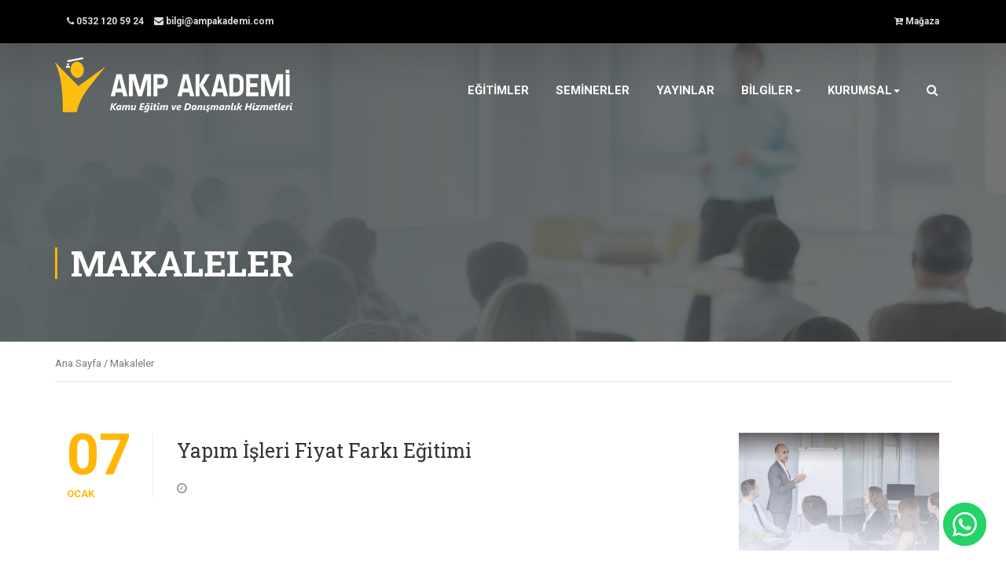

--- FILE ---
content_type: text/html; Charset=UTF-8;charset=UTF-8
request_url: https://www.ampakademi.com/makaleler
body_size: 10283
content:
<!DOCTYPE html>
<html lang="tr">
    <head>
        
        <meta charset="utf-8">
        <meta name="viewport" content="width=device-width, initial-scale=1, minimum-scale=1, maximum-scale=1" />
        <meta name="robots" content="index, follow"/>
        <meta name="description" content="Hakediş, Yaklaşık Maliyet ve İhaleler konusundaki eğitim, yazılım ve kitaplar hakkında makaleler"/>
        <meta name="keywords" content="makaleler"/>
        <meta name="publisher" content="AMP Yazılım"/>
        <meta name="author" content="AMP Yazılım | www.amp.com.tr | akademi@amp.com.tr"/>
        <meta property="og:title" content="AMP Akademi Blog" />
        <meta property="og:description" content="Hakediş, Yaklaşık Maliyet ve İhaleler konusundaki eğitim, yazılım ve kitaplar hakkında makaleler" />
        <meta property="og:image" content="images/ampakademi.png" />
        <meta itemprop="name" content="AMP Akademi Blog" />
        <meta itemprop="description" content="Hakediş, Yaklaşık Maliyet ve İhaleler konusundaki eğitim, yazılım ve kitaplar hakkında makaleler" />
        <meta itemprop="image" content="images/ampakademi.png" />

    <title>AMP Akademi Blog</title>
    <base href="https://www.ampakademi.com/" />

    <link href="css/bootstrap.min.css" rel="stylesheet" type="text/css"/>
    <link href="css/font-awesome.min.css" rel="stylesheet" type="text/css"/>

         <link rel="shortcut icon" href="images/favicon_ampakademi.ico" />
    <link rel="apple-touch-icon" href="images/favicon_ampakademi.ico"/>
    <link href="https://fonts.googleapis.com/css?family=Roboto+Mono:400,700|Roboto+Slab:100,400,700|Roboto:100,100i,300,400,700" rel="stylesheet"/>
    <link href='css/fullcalendar.min.css' rel='stylesheet' />
    <link href="css/owl.carousel.css" rel="stylesheet" type="text/css"/>
    <link href="css/owl.theme.default.css" rel="stylesheet" type="text/css"/>
    <link href="css/mystyle.css" rel="stylesheet" type="text/css"/>
            <link href="css/mystyle-ic.css" rel="stylesheet" type="text/css"/>
        



<!-- Google tag (gtag.js) -->
<script async src="https://www.googletagmanager.com/gtag/js?id=G-1R91EWS3Q9"></script>
<script>
  window.dataLayer = window.dataLayer || [];
  function gtag(){dataLayer.push(arguments);}
  gtag('js', new Date());

  gtag('config', 'G-1R91EWS3Q9');
</script>

<script>
 var textboxKontrol=0;
</script>



</head>
<body>
<section class="menu-alti-section">
    <nav class="navbar navbar-default navbar-static-top navbar-fixed-top menu-arkapalan">
        <div class="ust-menu" >
            <div class="container">
                <div class="col-sm-6 hidden-xs">
                    <ul class="list-inline list-unstyled padding-bottom-0 margin-bottom-0 " >
                        <li>
                            <a href="tel:05321205924"><i class="fa fa-phone" aria-hidden="true"> </i> 0532 120 59 24</a>
                        </li>
                        <li>
                            <a href="mailto:bilgi@ampakademi.com"><i class="fa fa-envelope" aria-hidden="true"> </i> bilgi@ampakademi.com</a>
                        </li>
                    </ul>
                </div>
                <div class="col-sm-6 col-xs-12 text-right"><a href="https://www.amp.com.tr/urunler/egitimler" target="_blank"><i class="fa fa-cart-plus" aria-hidden="true"></i> Mağaza</a></div>
            </div>
        </div>
        <div class="container">
            <div class="navbar-header">
                <button aria-controls="navbar" aria-expanded="false" data-target="#navbar" data-toggle="collapse" class="navbar-toggle collapsed" type="button">
                    <span class="sr-only">Toggle navigation</span>
                    <span class="icon-bar"></span>
                    <span class="icon-bar"></span>
                    <span class="icon-bar"></span>
                </button>
                <a href="/" class="navbar-brand"><img src="images/logo_ampakademi.png" width="302" alt="ampakademi" id="analogo" class="img-responsive logo hidden-xs" /><img src="images/logo_ampakademi_siyah.png" width="302" alt="ampakademi" id="analogo" class="img-responsive logo  visible-xs" /></a>
            </div>
            <div class="navbar-collapse collapse" id="navbar">
                <ul class="nav navbar-nav pull-right">
                    <!--li class="active"><a href="#" class=" hvr-underline-from-left">ANA SAYFA</a></li -->
                    <li><a href="egitimler" class="hvr-underline-from-left">EĞİTİMLER</a></li>
                    <li><a href="seminerler" class="hvr-underline-from-left">SEMİNERLER</a></li>
                    <li><a href="yayinlar" class="hvr-underline-from-left">YAYINLAR</a></li>
                    <li class="dropdown">
                        <a aria-expanded="false" aria-haspopup="true" role="button" data-toggle="dropdown" class="dropdown-toggle hvr-underline-from-left" href="#">BİLGİLER<span class="caret"></span></a>
                        <ul class="dropdown-menu">
                            <li><a href="akademik-takvim" class="hvr-underline-from-left">Takvim</a></li>
                            <li><a href="haberler" class="hvr-underline-from-left">Haberler</a></li>
                            <li><a href="makaleler" class="hvr-underline-from-left">Makaleler</a></li>
                            <li><a href="sss" class="hvr-underline-from-left">Sık Sorulan Sorular</a></li>
                            <li><a href="sertifika" class="hvr-underline-from-left">Sertifika Sorgula</a></li>
                        </ul>
                    </li>
                    <li class="dropdown">
                        <a aria-expanded="false" aria-haspopup="true" role="button" data-toggle="dropdown" class="dropdown-toggle hvr-underline-from-left" href="#">KURUMSAL<span class="caret"></span></a>
                        <ul class="dropdown-menu">
                            <li><a href="hakkimizda" class="hvr-underline-from-left">Hakkımızda</a></li>
                            <li><a href="egitmen-kadromuz" class="hvr-underline-from-left">Eğitmen Kadromuz</a></li>
                            <li><a href="egitmen-ol" class="hvr-underline-from-left">Eğitmenimiz Olun</a></li>
                            <li><a href="iletisim" class="hvr-underline-from-left">İletişim</a></li>
                                                    </ul>
                    </li>
                    <li class="dropdown">
                        <a aria-expanded="false" id="arakanumlan" aria-haspopup="true" role="button" data-toggle="dropdown" class="dropdown-toggle" href="#"><i class="fa fa-search" aria-hidden="true"></i></a>
                        <ul class="dropdown-menu">
                            <li id="navbar-arama-formu">
                                <form class="search-form" action="arama" method="get">
                                    <label>
                                        <input class="search-field" id="arakonum" placeholder="Ara …" value="" name="s" type="search"/>
                                    </label>
                                    <input class="search-submit" value="Ara" type="submit"/>
                                </form>
                            </li>
                        </ul>
                    </li>

                </ul>
            </div><!--/.nav-collapse -->
        </div>
    </nav>
</section>




<section >
        <div class="ic-ust">
            <div class="container">
                <div class="row">
                    <div class="col-md-12 padding-65">
                        <div class="basliklar-ic ">
                            <h1 class="beyaz-renk ic-baslik baslik-yan-cizgi ">Makaleler</h1>
                        </div>
                    </div>
                </div>
            </div>
        </div>
    </section>
    <section class="">
        <div class="container">
            <div class="row">
                <div class="col-sm-12">
                    <div class="takip">
                        <div class="link-takibi">
                            <a href="/">Ana Sayfa</a> / Makaleler
                        </div>
                    </div>
                </div>
            </div>
        </div>
    </section>
<section class="section">
        <div class="container">
            <div class="row">
                <div class="col-sm-12">
                                     <article class="etkinlik">
                        <div class="icerik-ici">
                            <div class="etkinlik-yazilari">
                                <div class="etkinlik-gorsel col-sm-4 col-sm-push-8 ">
                                        <a href="yapim-isleri-fiyat-farki-egitimi">
                                            <img src="/dosyalar/ampakademi.com-850x500-banner-bos.jpg" alt="" class="img-responsive img-makale-haber"/>
                                        </a>
                                </div>
                                <div class="entry-header col-sm-8 col-sm-pull-4">
                                    <div class="date-meta">07<i> Ocak</i></div>
                                    <div class="entry-contain">
                                        <div class="etkinlik-baslik etkinlik-baslik-ortafont">
                                            <a href="yapim-isleri-fiyat-farki-egitimi" rel="bookmark">Yapım İşleri Fiyat Farkı Eğitimi</a>
                                        </div>
                                        <ul class="entry-meta">
                                            <li class="saat">
                                                <i class="fa fa-clock-o"></i> <span></span>
                                            </li>
                                                                                    </ul>
                                        <div class="etkinlik-ic">
                                                                                    </div>
                                    </div>
                                </div>
                            </div>
                        </div>
                    </article>
                                              <article class="etkinlik">
                        <div class="icerik-ici">
                            <div class="etkinlik-yazilari">
                                <div class="etkinlik-gorsel col-sm-4 col-sm-push-8 ">
                                        <a href="elektronik-ihale-egitimi">
                                            <img src="/dosyalar/elektronik-ihale-amp-akademi-850x425.jpg" alt="" class="img-responsive img-makale-haber"/>
                                        </a>
                                </div>
                                <div class="entry-header col-sm-8 col-sm-pull-4">
                                    <div class="date-meta">01<i> Şubat</i></div>
                                    <div class="entry-contain">
                                        <div class="etkinlik-baslik etkinlik-baslik-ortafont">
                                            <a href="elektronik-ihale-egitimi" rel="bookmark">Elektronik İhale Eğitimi</a>
                                        </div>
                                        <ul class="entry-meta">
                                            <li class="saat">
                                                <i class="fa fa-clock-o"></i> <span> 09:00</span>
                                            </li>
                                                                                    </ul>
                                        <div class="etkinlik-ic">
                                            13.09.2019 Tarihinde yapılan mevzuat düzenlemesi ile tüm ihale usullerinde uygulanabilecek olan elektronik ihale sistemi gerek idarelere gerekse firmalara zaman ve kaynak kullanımı açısından avantaj sağllamaktadır.                                        </div>
                                    </div>
                                </div>
                            </div>
                        </div>
                    </article>
                                              <article class="etkinlik">
                        <div class="icerik-ici">
                            <div class="etkinlik-yazilari">
                                <div class="etkinlik-gorsel col-sm-4 col-sm-push-8 ">
                                        <a href="elektrik-alimi-hakedisi-duzenleme-egitimi-nedir-bu-egitimi-neden-almaliyiz">
                                            <img src="dosyalar/elektrik-hakedisi-850-425_1512897458.jpg" alt="" class="img-responsive img-makale-haber"/>
                                        </a>
                                </div>
                                <div class="entry-header col-sm-8 col-sm-pull-4">
                                    <div class="date-meta">08<i> Ocak</i></div>
                                    <div class="entry-contain">
                                        <div class="etkinlik-baslik etkinlik-baslik-ortafont">
                                            <a href="elektrik-alimi-hakedisi-duzenleme-egitimi-nedir-bu-egitimi-neden-almaliyiz" rel="bookmark">Elektrik Alımı Hakedişi Düzenleme Eğitimi Nedir? Bu Eğitimi Neden Almalıyız?</a>
                                        </div>
                                        <ul class="entry-meta">
                                            <li class="saat">
                                                <i class="fa fa-clock-o"></i> <span> 11:36</span>
                                            </li>
                                                                                    </ul>
                                        <div class="etkinlik-ic">
                                            Elektrik alımı hakedişi düzenleme eğitimi, uygulama sürecinde karşılaşılabilecek sorunlara ilişkin ayrıntıları ve çözümleri sunmaktadır.                                        </div>
                                    </div>
                                </div>
                            </div>
                        </div>
                    </article>
                                              <article class="etkinlik">
                        <div class="icerik-ici">
                            <div class="etkinlik-yazilari">
                                <div class="etkinlik-gorsel col-sm-4 col-sm-push-8 ">
                                        <a href="dogalgaz-alimi-hakedisi-duzenleme-egitimi-neden-gereklidir-hangi-konulari-kapsamaktadir">
                                            <img src="dosyalar/dogalgaz-alimlari_1512999846.png" alt="" class="img-responsive img-makale-haber"/>
                                        </a>
                                </div>
                                <div class="entry-header col-sm-8 col-sm-pull-4">
                                    <div class="date-meta">08<i> Ocak</i></div>
                                    <div class="entry-contain">
                                        <div class="etkinlik-baslik etkinlik-baslik-ortafont">
                                            <a href="dogalgaz-alimi-hakedisi-duzenleme-egitimi-neden-gereklidir-hangi-konulari-kapsamaktadir" rel="bookmark">Doğalgaz Alımı Hakedişi Düzenleme Eğitimi Neden Gereklidir? Bu Eğitimde Hangi Konular Anlatılıyor?</a>
                                        </div>
                                        <ul class="entry-meta">
                                            <li class="saat">
                                                <i class="fa fa-clock-o"></i> <span> 11:35</span>
                                            </li>
                                                                                    </ul>
                                        <div class="etkinlik-ic">
                                            AMP Akademi, 4734 ve 4735 sayılı kanunlara göre iş yapan kamu kurumları ve bunların yüklenicileri ile özel sektörde iş yapan firmaların ilgili departman çalışanlarına yönelik Doğalgaz Alımı Hakedişi Düzenleme Eğitimi sunuyor.                                         </div>
                                    </div>
                                </div>
                            </div>
                        </div>
                    </article>
                                              <article class="etkinlik">
                        <div class="icerik-ici">
                            <div class="etkinlik-yazilari">
                                <div class="etkinlik-gorsel col-sm-4 col-sm-push-8 ">
                                        <a href="hakedis-ve-yaklasik-maliyet-egitimi-nedir-neden-gereklidir">
                                            <img src="dosyalar/sinif-1600-800.jpg" alt="" class="img-responsive img-makale-haber"/>
                                        </a>
                                </div>
                                <div class="entry-header col-sm-8 col-sm-pull-4">
                                    <div class="date-meta">07<i> Ocak</i></div>
                                    <div class="entry-contain">
                                        <div class="etkinlik-baslik etkinlik-baslik-ortafont">
                                            <a href="hakedis-ve-yaklasik-maliyet-egitimi-nedir-neden-gereklidir" rel="bookmark">Hakediş ve Yaklaşık Maliyet Eğitimi Nedir? Neden Gereklidir?</a>
                                        </div>
                                        <ul class="entry-meta">
                                            <li class="saat">
                                                <i class="fa fa-clock-o"></i> <span> 19:50</span>
                                            </li>
                                                                                    </ul>
                                        <div class="etkinlik-ic">
                                            Kamu ve özel sektörde yapılacak olan yapım işlerinin ne kadara mal olacağını hesaplamaya yarayan yaklaşık maliyet hesabı neden önemlidir? Hakediş ve Yaklaşık Maliyet eğitimi, katılımcılarına neler vadediyor?                                        </div>
                                    </div>
                                </div>
                            </div>
                        </div>
                    </article>
                                              <article class="etkinlik">
                        <div class="icerik-ici">
                            <div class="etkinlik-yazilari">
                                <div class="etkinlik-gorsel col-sm-4 col-sm-push-8 ">
                                        <a href="elektronik-haberlesme-hakedisi-duzenleme-egitiminde-mutlaka-olmasi-gereken-konular-nelerdir">
                                            <img src="dosyalar/hakkinda-amp-akademi-2_1512570312.jpg" alt="" class="img-responsive img-makale-haber"/>
                                        </a>
                                </div>
                                <div class="entry-header col-sm-8 col-sm-pull-4">
                                    <div class="date-meta">06<i> Ocak</i></div>
                                    <div class="entry-contain">
                                        <div class="etkinlik-baslik etkinlik-baslik-ortafont">
                                            <a href="elektronik-haberlesme-hakedisi-duzenleme-egitiminde-mutlaka-olmasi-gereken-konular-nelerdir" rel="bookmark">Elektronik Haberleşme Alım Hakedişi Düzenleme Eğitimi Nedir? Bu Eğitim Neden Gereklidir?</a>
                                        </div>
                                        <ul class="entry-meta">
                                            <li class="saat">
                                                <i class="fa fa-clock-o"></i> <span> 11:36</span>
                                            </li>
                                                                                    </ul>
                                        <div class="etkinlik-ic">
                                            Elektronik haberleşme alımı hakedişi hesaplama işi de önemli bir konu haline gelmiştir. Peki, bu hesaplama nasıl yapılır ve elektronik haberleşme alımı hakedişi düzenleme eğitimi nereden ve nasıl alınabilir?                                        </div>
                                    </div>
                                </div>
                            </div>
                        </div>
                    </article>
                                              <article class="etkinlik">
                        <div class="icerik-ici">
                            <div class="etkinlik-yazilari">
                                <div class="etkinlik-gorsel col-sm-4 col-sm-push-8 ">
                                        <a href="kolay-metraj-program-egitimi-nedir-hangi-metraj-teknikleri-anlatilmaktadir">
                                            <img src="dosyalar/metraj-850-425_1512898768.jpg" alt="" class="img-responsive img-makale-haber"/>
                                        </a>
                                </div>
                                <div class="entry-header col-sm-8 col-sm-pull-4">
                                    <div class="date-meta">05<i> Ocak</i></div>
                                    <div class="entry-contain">
                                        <div class="etkinlik-baslik etkinlik-baslik-ortafont">
                                            <a href="kolay-metraj-program-egitimi-nedir-hangi-metraj-teknikleri-anlatilmaktadir" rel="bookmark">Kolay Metraj Program Eğitimi Nedir? Bu Eğitimde Hangi Metraj Teknikleri Anlatılmaktadır?</a>
                                        </div>
                                        <ul class="entry-meta">
                                            <li class="saat">
                                                <i class="fa fa-clock-o"></i> <span> 11:36</span>
                                            </li>
                                                                                    </ul>
                                        <div class="etkinlik-ic">
                                            Kolay Metraj ile Metraj Eğitimi, kursiyerlerin, AutoCAD, resim ya da PDF dosyası üzerinden AMP Kolay Metraj Modülü'nü kullanarak yaklaşık maliyet hesaplarını hızlı ve doğru olarak hesaplamasını sağlamaktadır.                                        </div>
                                    </div>
                                </div>
                            </div>
                        </div>
                    </article>
                                              <article class="etkinlik">
                        <div class="icerik-ici">
                            <div class="etkinlik-yazilari">
                                <div class="etkinlik-gorsel col-sm-4 col-sm-push-8 ">
                                        <a href="metraj-yaklasik-maliyet-ve-teklif-egitiminin-kapsami-ve-konu-basliklari-nelerdir">
                                            <img src="dosyalar/kolay-metraj-850-425_1512898761.png" alt="" class="img-responsive img-makale-haber"/>
                                        </a>
                                </div>
                                <div class="entry-header col-sm-8 col-sm-pull-4">
                                    <div class="date-meta">04<i> Ocak</i></div>
                                    <div class="entry-contain">
                                        <div class="etkinlik-baslik etkinlik-baslik-ortafont">
                                            <a href="metraj-yaklasik-maliyet-ve-teklif-egitiminin-kapsami-ve-konu-basliklari-nelerdir" rel="bookmark">Metraj, Yaklaşık Maliyet ve Teklif Eğitiminin Kapsamı ve Konu Başlıkları Nelerdir?</a>
                                        </div>
                                        <ul class="entry-meta">
                                            <li class="saat">
                                                <i class="fa fa-clock-o"></i> <span> 11:36</span>
                                            </li>
                                                                                    </ul>
                                        <div class="etkinlik-ic">
                                            AMP Akademi tarafından hazırlanan Metraj, Yaklaşık Maliyet ve Teklif Eğitimi, teorik ve uygulamalı olmak üzere toplamda iki aşamalı olarak hazırlanmıştır. Eğitim, bilgisayar destekli olarak verilmektedir.                                         </div>
                                    </div>
                                </div>
                            </div>
                        </div>
                    </article>
                                              <article class="etkinlik">
                        <div class="icerik-ici">
                            <div class="etkinlik-yazilari">
                                <div class="etkinlik-gorsel col-sm-4 col-sm-push-8 ">
                                        <a href="personel-hizmet-alimi-hakedis-duzenleme-egitimi-nedir-onemli-noktalar-nelerdir">
                                            <img src="dosyalar/temizlik-hakedis-850-425_1511104540.jpg" alt="" class="img-responsive img-makale-haber"/>
                                        </a>
                                </div>
                                <div class="entry-header col-sm-8 col-sm-pull-4">
                                    <div class="date-meta">01<i> Ocak</i></div>
                                    <div class="entry-contain">
                                        <div class="etkinlik-baslik etkinlik-baslik-ortafont">
                                            <a href="personel-hizmet-alimi-hakedis-duzenleme-egitimi-nedir-onemli-noktalar-nelerdir" rel="bookmark">Personel Hizmet Alımı Hakediş Düzenleme Eğitimi Nedir? Önemli noktalar nelerdir?</a>
                                        </div>
                                        <ul class="entry-meta">
                                            <li class="saat">
                                                <i class="fa fa-clock-o"></i> <span> 09:00</span>
                                            </li>
                                                                                    </ul>
                                        <div class="etkinlik-ic">
                                            Personel hizmet alımı hakedişi nasıl düzenlenir? Hakedişle ilgili işlemler nasıl takip edilir? Bu konuyla ilgili ayrıntılı bilgi sunan Personel Hizmet Alımı Hakediş Düzenleme Eğitimi, 13 ana başlığa ayrılmıştır.                                         </div>
                                    </div>
                                </div>
                            </div>
                        </div>
                    </article>
                                              <article class="etkinlik">
                        <div class="icerik-ici">
                            <div class="etkinlik-yazilari">
                                <div class="etkinlik-gorsel col-sm-4 col-sm-push-8 ">
                                        <a href="akaryakit-alimi-hakedisi-duzenleme-egitimi-nedir-hangi-konulari-kapsamaktadir">
                                            <img src="dosyalar/akaryakit-hakedis-850-425_1511104239.jpg" alt="" class="img-responsive img-makale-haber"/>
                                        </a>
                                </div>
                                <div class="entry-header col-sm-8 col-sm-pull-4">
                                    <div class="date-meta">01<i> Ocak</i></div>
                                    <div class="entry-contain">
                                        <div class="etkinlik-baslik etkinlik-baslik-ortafont">
                                            <a href="akaryakit-alimi-hakedisi-duzenleme-egitimi-nedir-hangi-konulari-kapsamaktadir" rel="bookmark">Akaryakıt Alımı Hakedişi Düzenleme Eğitimi Nedir? Hangi konuları kapsamaktadır?</a>
                                        </div>
                                        <ul class="entry-meta">
                                            <li class="saat">
                                                <i class="fa fa-clock-o"></i> <span> 09:00</span>
                                            </li>
                                                                                    </ul>
                                        <div class="etkinlik-ic">
                                            Akaryakıt Alımı Hakedişi Düzenleme Eğitimi, Enerji Piyasası Düzenleme Kurumu (EPDK) tarafından yayınlanan akaryakıt fiyatları kullanılarak, akaryakıt alımları hakedişinin nasıl oluşturulacağına yönelik bir eğitimdir.                                        </div>
                                    </div>
                                </div>
                            </div>
                        </div>
                    </article>
                                              <article class="etkinlik">
                        <div class="icerik-ici">
                            <div class="etkinlik-yazilari">
                                <div class="etkinlik-gorsel col-sm-4 col-sm-push-8 ">
                                        <a href="restorasyon-islerinde-birim-fiyatlar-ve-yaklasik-maliyet-egitimi-nedir-nerden-alinir">
                                            <img src="dosyalar/eski-eser-restorasyon-egitimi-850-425_1512852801.jpg" alt="" class="img-responsive img-makale-haber"/>
                                        </a>
                                </div>
                                <div class="entry-header col-sm-8 col-sm-pull-4">
                                    <div class="date-meta">01<i> Aralık</i></div>
                                    <div class="entry-contain">
                                        <div class="etkinlik-baslik etkinlik-baslik-ortafont">
                                            <a href="restorasyon-islerinde-birim-fiyatlar-ve-yaklasik-maliyet-egitimi-nedir-nerden-alinir" rel="bookmark">Restorasyon İşlerinde Birim Fiyatlar, Yaklaşık Maliyet ve Hakediş Eğitimi Nedir, Nereden Alınır?</a>
                                        </div>
                                        <ul class="entry-meta">
                                            <li class="saat">
                                                <i class="fa fa-clock-o"></i> <span> 10:00</span>
                                            </li>
                                                                                    </ul>
                                        <div class="etkinlik-ic">
                                            Eski Eser ve Restorasyon İşlerinde Yaklaşık Maliyet, Birim Fiyatlar, Uygulamaları ve Hakediş düzenleme eğitimi ne işe yarar? Neden alınmalıdır?  Ne gibi katkıları olur? sorularının cevabı bu yazımızda.                                         </div>
                                    </div>
                                </div>
                            </div>
                        </div>
                    </article>
                                              <article class="etkinlik">
                        <div class="icerik-ici">
                            <div class="etkinlik-yazilari">
                                <div class="etkinlik-gorsel col-sm-4 col-sm-push-8 ">
                                        <a href="asiri-dusuk-teklif-semineri">
                                            <img src="dosyalar/sss_1511786944.png" alt="" class="img-responsive img-makale-haber"/>
                                        </a>
                                </div>
                                <div class="entry-header col-sm-8 col-sm-pull-4">
                                    <div class="date-meta">16<i> Haziran</i></div>
                                    <div class="entry-contain">
                                        <div class="etkinlik-baslik etkinlik-baslik-ortafont">
                                            <a href="asiri-dusuk-teklif-semineri" rel="bookmark">Aşırı Düşük Teklif Semineri Nedir? Ne işe yarar?</a>
                                        </div>
                                        <ul class="entry-meta">
                                            <li class="saat">
                                                <i class="fa fa-clock-o"></i> <span> 10:38</span>
                                            </li>
                                                                                    </ul>
                                        <div class="etkinlik-ic">
                                            Yapım işlerindeki aşırı düşük tekliflerin Kamu İhale Genel Tebliğindeki kurallar çerçevesinde tespit edilmesi ve değerlendirme sürecinde dikkat edilmesi gereken noktaların belirlenmesi.                                        </div>
                                    </div>
                                </div>
                            </div>
                        </div>
                    </article>
                                     </div>
        </div>
    </div>
 </section>
<footer id="colophon" class="">
    <div class="container">
        <div class="row">
            <div class="col-md-12">
                <div class="row thim-footer-info">
                    <div class="footer-logo col-md-4">
                        <ul class="list-unstyled list-group footer-listesi">
                            <li class="list-group-item">
                                <img class="alignnone size-full wp-image-10" src="images/logo_kucuk.png" alt="AMP akademi" height="47" width="200"/>
                            </li>
                            <li class="list-group-item">
                                <i class="fa fa-phone"></i><a href="tel:08502556060">0850 255 60 60</a>
                            </li>
                            <li class="list-group-item">
                                <i class="fa fa-envelope"></i><a href="mailto:bilgi@ampakademi.com">bilgi@ampakademi.com</a>
                            </li>
                            <li class="list-group-item">
                                <ul class="social_link list-unstyled list-inline margin-bottom-0">
                                    <li><a class="facebook hasTooltip" href="https://www.facebook.com/ampltd" target="_blank"><i class="fa fa-facebook"></i></a></li>
                                    <li><a class="twitter hasTooltip" href="https://twitter.com/ampyazilim" target="_blank"><i class="fa fa-twitter"></i></a></li>
                                    <li><a class="twitter hasTooltip" href="https://www.instagram.com/amp.yazilim/" target="_blank"><i class="fa fa-instagram"></i></a></li>
                                    <li><a class="twitter hasTooltip" href="https://t.me/amp_yazilim" target="_blank"><i class="fa fa-telegram"></i></a></li>
                                    <li><a class="google-plus hasTooltip" href="https://api.whatsapp.com/send?phone=905321205924&text=Merhaba !!" target="_blank"><i class="fa fa-whatsapp" aria-hidden="true"></i></a></li>
                                    <li><a class="pinterest hasTooltip" href="https://www.youtube.com/user/ampyazilim" target="_blank"><i class="fa fa-youtube"></i></a></li>
                                </ul>
                            </li>
                        </ul>

                    </div>
                    <div class="info-email col-md-2">
                        <ul class="list-unstyled list-group footer-listesi">
                            <li class="list-group-item aktif">
                                Hızlı Erişim
                            </li>
                            <li class="list-group-item">
                                <a href="egitimler">Eğitimler</a>
                            </li>
                            <li class="list-group-item">
                                <a href="seminerler">Seminerler</a>
                            </li>
                            <li class="list-group-item">
                                <a href="yayinlar">Yayınlar</a>
                            </li>
                            <li class="list-group-item">
                                <a href="akademik-takvim">Takvim</a>
                            </li>
                            <li class="list-group-item">
                                <a  target="_blank"  href="https://www.amp.com.tr/urunler/egitimler">Mağaza</a>
                            </li>
                        </ul>
                    </div>
                    <div class="info-email col-md-2">
                        <ul class="list-unstyled list-group footer-listesi">
                            <li class="list-group-item aktif">
                                Bağlantılar
                            </li>
                            <li class="list-group-item"><a target="_blank" id="ampyazilim" href="http://www.amp.com.tr">AMP Yazılım</a></li>
                            <li class="list-group-item"><a target="_blank" id="hakediskurumsal"  href="http://www.hakedis.org">Hakediş.org</a></li>
                            <li class="list-group-item"><a target="_blank" id="yapimaliyet"  href="https://www.ampdanisman.com.tr/">AMP Danışman</a></li>
                            <li class="list-group-item"><a target="_blank" id="birimfiyat"  href="http://www.birimfiyat.net/">Birim Fiyat</a></li>
                            <li class="list-group-item"><a target="_blank" id="yapimaliyet"  href="https://www.hakediskurumsal.com/">Hakediş Kurumsal</a></li>
                            <li class="list-group-item"><a target="_blank" id="kolaymetraj"  href="http://www.kolaymetraj.com">Kolay Metraj</a></li>
                            <li class="list-group-item"><a target="_blank" id="eskieser"  href="http://www.eski-eser.org/">Eski Eser</a></li>
                        </ul>
                    </div>
                    <div class="info-email col-md-2">
                        <ul class="list-unstyled list-group footer-listesi">
                            <li class="list-group-item aktif">
                                Destek
                            </li>
                            <li class="list-group-item">
                                <a href="haberler">Haberler</a>
                            </li>
                            <li class="list-group-item">
                                <a href="makaleler">Makaleler</a>
                            </li>
                            <li class="list-group-item">
                                <a href="sss">Sık Sorulan Sorular</a>
                            </li>

                        </ul>
                    </div>
                    <div class="info-email col-md-2">
                        <ul class="list-unstyled list-group footer-listesi">
                            <li class="list-group-item aktif">
                                Kurumsal
                            </li>
                            <li class="list-group-item">
                                <a href="hakkimizda">Hakkımızda</a>
                            </li>
                            <li class="list-group-item">
                                <a href="egitmen-kadromuz">Eğitmen Kadromuz</a>
                            </li>
                            <li class="list-group-item">
                                <a href="egitmen-ol">Eğitmenimiz Olun</a>
                            </li>
                            <li class="list-group-item">
                                <a href="iletisim">İletişim</a>
                            </li>
                        </ul>
                    </div>
                </div>
            </div>
        </div>
    </div>
    <hr class="hr">
    <div class="container"><div class="row"><div class="col-md-12 imza">AMP Akademi bir <a href="https://www.amp.com.tr/" target="_blank">AMP Yazılım</a> kuruluşudur.</div></div></div>
        <div id="footer-whatsapp" class="navbar-fixed-bottom pull-right" >
        <a target="_blank" href="https://api.whatsapp.com/send?phone=905321205924&text=Merhaba!" data-action="share/whatsapp/share" title="Whatsapp">
        <svg id="Layer_1" data-name="Layer 1" xmlns="http://www.w3.org/2000/svg" viewBox="0 0 512 512"><title>whatsapp-square-glyph</title>
            <g id="WhatsApp"><rect id="back" width="512" height="512" fill="#25d366"/><g id="whatsApp-2" data-name="whatsApp">
                    <path d="M112.64,400.05l20.25-74a142.49,142.49,0,0,1-19.06-71.37c0-78.71,64.07-142.75,142.76-142.75A142.79,142.79,0,0,1,399.36,254.82c0,78.71-64.08,142.76-142.76,142.76h-.06a142.61,142.61,0,0,1-68.22-17.38Zm79.18-45.7,4.34,2.57a118.49,118.49,0,0,0,60.39,16.54h.05c65.4,0,118.63-53.23,118.66-118.66a118.66,118.66,0,1,0-219.18,63.05l2.82,4.49-12,43.79Z" fill="#fff"/><path d="M328.52,288.76c-.89-1.49-3.27-2.38-6.84-4.17S300.58,274.18,297.31,273s-5.65-1.79-8,1.79-9.21,11.61-11.29,14-4.16,2.68-7.73.89-15.06-5.55-28.68-17.71c-10.61-9.46-17.77-21.14-19.84-24.71s-.22-5.5,1.56-7.28c1.61-1.6,3.57-4.17,5.35-6.25a24.49,24.49,0,0,0,3.57-6,6.58,6.58,0,0,0-.3-6.25c-.89-1.79-8-19.34-11-26.48-2.89-7-5.84-6-8-6.13s-4.46-.12-6.84-.12a13.11,13.11,0,0,0-9.51,4.46c-3.27,3.57-12.48,12.2-12.48,29.76s12.78,34.52,14.57,36.9,25.15,38.41,60.94,53.86a204.73,204.73,0,0,0,20.34,7.52,48.89,48.89,0,0,0,22.46,1.41c6.86-1,21.11-8.63,24.08-17S329.41,290.25,328.52,288.76Z" fill="#fff" fill-rule="evenodd"/></g></g></svg>
        </a>
    </div>

</footer>

<script src="js/jquery-3.2.0.min.js" type="text/javascript"></script>
<!-- script src="js/jquery-2.1.4.js" type="text/javascript"></script -->
<script src="js/owl.carousel.js" type="text/javascript" defer></script>
<script type="text/javascript">
    $(document).ready(function () {

        /* var owl = $("#owl-haber");

         owl.owlCarousel({
             itemsCustom: [
                 [0, 1],
                 [450, 1],
                 [600, 1],
                 [700, 1],
                 [1000, 2],
                 [1200, 2],
                 [1400, 2],
                 [1600, 2]
             ],
             navigation: true,
             navigationText: ["<", ">"],
             pagination: false,
             itemsScaleUp: true

         });
 */
        $("#owl-kimdedi").owlCarousel({
            items: 1,
            loop: true,
            margin: 10,
            nav:true,
            dots:false,
            navText:['<','>'],
            navContainer:'#customNav',
            navClass:['prev','next'],
            autoplay:true,
            autoplayHoverPause:true
        });
    });
</script>
<script src="js/bootstrap.min.js" type="text/javascript" defer ></script>
<script src="js/myjs.js" type="text/javascript" defer></script>


<script src='js/moment.min.js' defer></script>
<script src='js/fullcalendar.min.js'  type="text/javascript" defer></script>
<script src="js/tr.js" type="text/javascript" defer></script>
<script  type="text/javascript">

    $(document).ready(function () {

        $('#calendar').fullCalendar({
            header: {
                left: 'prev,next today',
                center: 'title',
               /* right: 'month,agendaWeek,agendaDay,listWeek' */
                right: 'month,listWeek'
            },
            defaultDate: '2026-01-22', /* '2017-07-13',*/
            editable: true,
            navLinks: true, /*// can click day/week names to navigate views*/
            eventLimit: true, /* // allow "more" link when too many events*/

            events: {
                url: 'get-events',
                title: 'Burada',
                start: '2017-04-12',
                color: '#00cc33',
                error: function () {
                    $('#script-warning').show();
                }
            },
            /*
             eventSources: [
             // your event source
             {
             events: [// put the array in the `events` property
             {
             url: 'php/get-events.php',
             title: 'event1',
             start: '2017-04-12',
             color: '#ddd', // an option!
             textColor: '#fff' // an option!
             },
             {
             title: 'event2',
             start: '2017-04-12',
             end: '2017-04-12'
             },
             {
             title: 'event3',
             start: '2017-04-22 12:30:00',
             }
             ],
             color: '#54b551', // an option!
             textColor: '#fff' // an option!
             }

             // any other event sources...

             ],
             */
            loading: function (bool) {
                $('#loading').toggle(bool);
            },
        });

        $('#arakanumlan').on('click', function(){
            setTimeout(function() {  $('#arakonum').focus() }, 500);
        });
    });

    /* gün hesaplama ve geri sayım */
    function getTimeRemaining(endtime) {
       // alert(endtime);
        var t = Date.parse(endtime) - Date.parse(new Date());
        //alert('t : ' + t);
        var seconds = Math.floor((t / 1000) % 60);
        var minutes = Math.floor((t / 1000 / 60) % 60);
        var hours = Math.floor((t / (1000 * 60 * 60)) % 24);
        var days = Math.floor(t / (1000 * 60 * 60 * 24));
        //alert('ddd : ' + days);
        return {
            'total': t,
            'days': days,
            'hours': hours,
            'minutes': minutes,
            'seconds': seconds
        };
    }

    function initializeClock(id, endtime) {
        var clock = document.getElementById(id);
      ///  alert('clock :  ' +clock);

        var daysSpan = clock.querySelector('.daysic');
        var hoursSpan = clock.querySelector('.hoursic');
        var minutesSpan = clock.querySelector('.minutesic');
        var secondsSpan = clock.querySelector('.secondsic');

        function updateClock() {
            var t = getTimeRemaining(endtime);


            daysSpan.innerHTML = t.days;
            hoursSpan.innerHTML = ('0' + t.hours).slice(-2);
            minutesSpan.innerHTML = ('0' + t.minutes).slice(-2);
            secondsSpan.innerHTML = ('0' + t.seconds).slice(-2);

            if (t.total <= 0) {
                clearInterval(timeinterval);
            }
        }
        updateClock();
        var timeinterval = setInterval(updateClock, 1000);
    }

    //var deadline = new Date(Date.parse(new Date()) + 15 * 24 * 60 * 60 * 1000);
    </script>
</body>
</html>


--- FILE ---
content_type: text/css
request_url: https://www.ampakademi.com/css/mystyle.css
body_size: 6841
content:
/*
To change this license header, choose License Headers in Project Properties.
To change this template file, choose Tools | Templates
and open the template in the editor.
*/
/*
    Created on : 21.Tem.2016, 15:50:58
    Author     : dursun taş
*/

body{
    font-family: "Roboto";
    line-height: 1.7em;
    font-size: 15px;
    font-weight: 400;
}
.section, footer{
    padding-top: 65px;
    /*  padding-bottom: 50px;  */
}
::-webkit-input-placeholder { /* Edge */
    color: #e5e5e5;
}

:-ms-input-placeholder { /* Internet Explorer */
    color: #e5e5e5;
}

::placeholder {
    color: #999;
}

.ust-menu{
    background: #000;
    padding: 15px 0;
    font-size: 12px;
    font-weight: bold;
}
.haberler_uste{
    z-index: 2;
}
.fontRobotoSlab{font-family: "Roboto Slab";}
.fontNormal{
    font-family: "Roboto";
    line-height: 1.7em;
    font-size: 15px;
}
.ust-menu, .ust-menu a{
    color:#ddd;
}
.haberler_sekmesi{
    background: rgba(0, 0, 0, 0.6);
}
.bg-acik-gri{
    background: #f6f6f6 ;
}
.margin-bottom-30{
    margin-bottom: 30px;
}
.margin-top-15{
    margin-top: 15px;
}
.padding-top-30{
    padding-top: 30px;
}
.padding-top-20{
    padding-top: 20px;
}
.padding-top-15{
    padding-top: 15px;
}
.padding-30{
    padding: 30px;
}
.padding-65{
    padding-top: 65px;
    padding-bottom: 65px;
}
.padding-bottom-65{
    padding-bottom: 65px;
}
.padding-bottom-0{
    padding-bottom: 0;
}
.margin-bottom-0{
    margin-bottom: 0;
}
.menu-arkapalan{
    background-color: transparent;
    border: 0px;
}
.sticky {
    position: fixed;
    width: 100%;
    left: 0;
    top: 0;
    z-index: 100;
    border-top: 0;
    /* background-color: red;*/
    animation-name: menu-top-action;
    animation-duration: 1s;
    background-color: rgba(255,255,255, 0.9);
}
.sticky .navbar-nav > li > a, .sticky  .navbar-nav > .active > a, .sticky  .navbar-nav > .active > a:focus, .sticky  .navbar-nav > .active > a:hover, .sticky .navbar-nav > li > a:focus, .sticky .navbar-nav > li > a:hover, .sticky .navbar-nav > .open > a, .sticky .navbar-nav > .open > a:focus, .sticky .navbar-nav > .open > a:hover, .navbar-default .navbar-nav > .open > a, .navbar-default .navbar-nav > .open > a:focus, .navbar-default .navbar-nav > .open > a:hover  {
    color: #000;
    background: transparent;
}
.dropdown-menu {
    padding: 15px 0;
}
.dropdown-menu > li > a, #navbar-arama-formu{
    padding: 15px 18px;
    color: #999;
    font-size: 15px;
    font-weight: 400;
}
#navbar-arama-formu{
    min-width: 200px;
}
.menu-arkapalan .navbar-nav > li > a, .menu-arkapalan  .navbar-nav > .active > a, .menu-arkapalan  .navbar-nav > .active > a:focus, .menu-arkapalan  .navbar-nav > .active > a:hover, .menu-arkapalan .navbar-nav > li > a:focus, .menu-arkapalan .navbar-nav > li > a:hover, .menu-arkapalan .navbar-nav > .open > a, .menu-arkapalan .navbar-nav > .open > a:focus, .menu-arkapalan .navbar-nav > .open > a:hover {
    background: transparent;

}
.navbar-brand {
    padding-top: 18px;
    padding-bottom: 0px;
}
.hvr-underline-from-left:hover::before, .hvr-underline-from-left:focus::before, .hvr-underline-from-left:active::before {
    right: 0;
}
.hvr-underline-from-left::before {
    background: #ffb606;;
    bottom: 0;
    content: "";
    height: 4px;
    left: 0;
    position: absolute;
    right: 100%;
    transition-duration: 0.3s;
    transition-property: right;
    transition-timing-function: ease-out;
    z-index: -1;
}
.hvr-underline-from-left {
    backface-visibility: hidden;
    box-shadow: 0 0 1px rgba(0, 0, 0, 0);
    display: inline-block;
    overflow: hidden;
    position: relative;
    transform: translateZ(0px);
    vertical-align: middle;
}
.navbar-default .navbar-nav > .active > a::before, .navbar-default .navbar-nav > .active > a:focus::before, .navbar-default .navbar-nav > .active > a:hover:before {
    right: 0px;
}
.navbar{
    z-index: 9999;
}
.navbar-default{
    /*background-color: transparent;
    min-height: 100px;*/
    padding-bottom: 20px;
}
[class^="hvr-"] {
    /* background: #e1e1e1 none repeat scroll 0 0; */
    /*color: #555;
    cursor: pointer;
    margin: 0.4em;
    padding: 1em;
    text-decoration: none;*/
    /* font-family: 'Open Sans', Arial, Helvetica, sans-serif;*/
}

.ikonlar{
    color:#ffb606; font-size:65px; line-height:65px; vertical-align: middle;
}
.dis-ikon{
    width: 115px;
    height: 115px;
    /*  position: absolute;  */
}
.ic-ikon {
    display: table;
    height: 100%;
    table-layout: fixed;
    text-align: center;
    width: 100%;
}
.ic-ikon .i-ikon {
    display: table-cell;
    transition: background 0.2s ease 0s, color 0.2s ease 0s;
    vertical-align: middle;
}

.basliklar{
    padding-bottom: 40px;
}
.h1, .h2, .h3, .h4, .h5, .h6, h1, h2, h3, h4, h5, h6 .baslik {
    font-family: Roboto Slab; /*Roboto ; /* Roboto Slab;*/
    margin-top: 20px;
margin-bottom: 20px;
}
.basliklar .baslik, .baslik{
    font-size: 30px;
    font-weight: 700;
    line-height: 40px;
    margin: 0 0 15px;
    text-transform: uppercase;
    color: #333333;
    font-weight: bold;
    font-family: Roboto Slab;
}
.basliklar a{
    text-decoration: none;
}
.basliklar a:hover div{
    color: #ffb606;
}
.basliklar a:hover{
     text-decoration: none;
    color: #ffb606;
}
.buyuk_baslik{

    font-size: 75px;
    line-height: 80px;
}
.orta_baslik{
    font-size: 55px;
    line-height: 80px;
}
.orta_kucuk_baslik{
    font-size: 36px;
    line-height: 60px;
}
.baslik-aciklama{
    padding-bottom: 15px;
    color: #a5a5a5;
}

.baslik-alt-cizgi{
    background-color: #333333;
    bottom: 40px;
    height: 1px;
    right: auto;
    position: absolute;
    width: 35px;
}

.kutu-konumlandir{
    padding-top: 15px;
}
.kutular{
    height:150px;z-index:999;font-size:20px;color:#ffffff;line-height:38px; background: rgba(0,0,0,0.5);
    width: 100%;
    margin: 0px 0px 15px;
    padding: 20px;
    overflow: hidden;
    transition: all 0.3s ease 0s;
}
.kutular:hover{
    background: #000;
}
.kutu-yazilari{
    width: calc( 100% - 115px);
    float: left;
}
.kutu-yazilari .baslik{
    font-size: 25px;
    margin-bottom: 5px;
}
.kutu-yazilari a{
    text-decoration: none;
    color: #ffb606;
}
.blog-kutu-disi{
    width: 100%;
    height: 100%;
    margin: 0;
    padding: 0;
    position: relative;
}
.blog-kutu-disi .blog-imaj::before{
    background: rgba(0, 0, 0, 0.6) none repeat scroll 0 0;
    bottom: 0;
    content: "";
    left: 0px;
    opacity: 0;
    position: absolute;
    right: 0px;
    top: 0;
    transition: all 0.3s ease 0s;
    z-index: 2;
}
.blog-kutu-disi .blog-imaj:hover::before{
    opacity: 1;
}
.blog-kutu-disi .blog-imaj{
    overflow: hidden;
}
.blog-kutu-disi .blog-imaj .img-zoom,.blog-kutu-disi .blog-imaj .img-zoom, .blog-kutu-disi .blog-imaj .img-zoom{
    -webkit-transition: 1s ease-in-out;
    -moz-transition: 1s ease-in-out;
    -o-transition: 1s ease-in-out;
    transition: 1s ease-in-out;
}
.blog-kutu-disi .blog-imaj:hover .img-zoom,.blog-kutu-disi .blog-imaj:active .img-zoom, .blog-kutu-disi .blog-imaj:focus .img-zoom{
    -webkit-transform: scale(1.2);
    -moz-transform: scale(1.2);
    -o-transform: scale(1.2);
    -ms-transform: scale(1.2);
    transform: scale(1.2);
}

.btn-blog-kutu{
    background: #ffb606 none repeat scroll 0 0;
    color: #333;
    font-size: 13px;
    font-weight: 700;
    left: 50%;
    line-height: 30px;
    margin: auto;
    opacity: 0;
    padding: 5px 25px;
    position: absolute;
    right: auto;
    text-transform: uppercase;
    top: 50%;
    transform: translate(-50%, -50%) scale(1.2, 1.2);
    transition: all 0.3s ease-in-out 0s;
    width: auto;
    z-index: 990;
    border: 0px;
    border-radius: 0px;
}
.blog-kutu-disi .blog-imaj:hover .btn-blog-kutu,.blog-kutu-disi .blog-imaj:active  .btn-blog-kutu, .blog-kutu-disi .blog-imaj:focus .btn-blog-kutu{
    opacity: 1;
    transform: translate(-50%, -50%) scale(1, 1);
    z-index: 999;
}

.blog-kutu-icerik{

    border-color: currentcolor #e5e5e5 #e5e5e5;
    border-image: none;
    border-style: none solid solid;
    border-width: 0 1px 1px;
    line-height: 25px;
    padding: 0 20px;
    line-height: 25px;
}
.img-kucuk{
    width: 40px;
}
.kontenjan{
    color: #7a7a7a;
}
.blog-egitimci{
    margin:0 auto;
    z-index: 9990;
    width: 100%;
    text-align: center;
    margin-top: -20px;
    position: relative;
}
.blog-egitimci img{
    border: 2px #ffffff solid;
}
.egitimci-adi{
    width: 100%;
    text-align: center;
}
.egitimci-adi a{
    font-size: 13px;
    font-weight: 400;
    margin-top: 7px;
    text-transform: capitalize;
    color: #7a7a7a;
    line-height: 50px;
}
.egitimci-adi-kalin, .egitimci-adi-kalin a{
    font-weight: bold;
    color: #444;
}

.blog-konu-baligi{
    height: 56px;
    overflow-y: hidden;
    text-align: center;
}
.blog-konu-baligi a, .blog-haber-basligi a{
    color: #333333;
    font-size: 16px;
    font-weight: 700;

    text-transform: none;
    text-decoration: none;
    transition: all 0.3s ease 0s;
}
.blog-konu-baligi a:hover{
    color: #ffb606;
}

.blog-haber-basligi a{
    color: #ffffff;
    line-height: 40px;
}
.blog-haber-basligi a:hover{
    color: #ffb606
}
.blog-haber-basligi {
    padding-bottom: 15px;
    text-overflow: ellipsis;
    overflow: hidden;
}
.egitim-fiyatlar::before{
    background: #ffb606;
    content: "";
    height: 3px;
    left: 0;
    margin: auto;
    position: absolute;
    right: 0;
    top: 0;
    width: 30px;
    z-index: 10;
}
.egitim-fiyatlar::after{
    background: #e5e5e5 none repeat scroll 0 0;
    content: "";
    height: 1px;
    left: 0;
    position: absolute;
    right: 0;
    top: 1px;
    width: 100%;
}
.egitim-fiyatlar{
    display: block;
    margin: 5px 0 5px;
    overflow: hidden;
    padding: 14px 0 10px;
    position: relative;
    width: 100%;
    padding-top: 25px;
}
.tarih, .tarih a{ color: #ffb606; font-weight: bold; margin-top: 20px;}
.egitim-ucreti{
    color: #54b551;
    font-weight: 700;
    text-transform: capitalize;
}
.seminer-egitim-table{
    max-width: 500px;
}
.seminer-egitim-table td.yesil{
    color: #54b551;
}
.seminer-egitim-table tbody tr td{
    padding: 8px 0;
    border: 0px;
}
.yayinlar tbody tr td{
    padding: 3px 0;
    border: 0px;
}
.btn-satinal a, .btn-uyeol{
    background-color: #ffb606;
    border: 0;
    border-radius: 0px;
    font-weight: 700;
}
.btn-satinal a:hover, .btn-uyeol:hover{
    background-color: #ffa105;
}
.btn-sabit{
    width: 120px;
}
.btn-sabit:focus{
    color: #fff;
}

.kayit_alani{
    position: relative;
}

.kayit{
    background-image: url("../images/simdi_kaydol.jpg");
}

#neden-amp{
    background-image: url("../images/neden-ampakademi.jpg");
    padding: 65px 0 65px;
}
.relative{
    position: relative;
}
.kayit, .kayit_footer {
   /* background-attachment: fixed !important; */
    background-position: center bottom;
    background-size: cover;
    padding: 96px 0 78px;
    background-repeat: no-repeat;
}
.kayit_footer::before{
    background: #ffb606 none repeat scroll 0 0;
    opacity: 0.5;
}
.kayit::before{
    background: rgba(0, 0, 0, 0.6);
}
.kayit_footer{
    background-image: url("../images/bg-footer.jpg");
    padding: 150px 0;
}

.kayit::before, .kayit_footer::before{
    content: "";
    height: 100%;
    left: 0;
    margin: auto;
    position: absolute;
    right: 0;
    top: 0;
    width: 100%;

}
.kayit::after, .kayit_footer::after{
    clear: both;
}
.slogan{
    color: #ffb606;
    z-index: 11;
    position: relative;
}

.counter-group::before, .counter-group::after {
    content: " ";
    display: table;
}
.counter-group .counter-block {
    border: 1px solid #fff;
    border-radius: 50%;
    display: inline-block;
    height: 100px;
    margin-right: 10px;
    overflow: hidden;
    width: 100px;
}
.counter-group .counter-block .counter {
    color: #fff;
    display: block;
    font-size: 50px;
    font-weight: 700;
    height: 50px;
    line-height: 50px;
    margin: 14px 20px 0;
    overflow: hidden;
    position: relative;
}

.counter-group .counter-block .counter-caption {
    color: #fff;
    display: block;
    font-size: 13px;
    font-weight: 700;
    line-height: 20px;
    text-align: center;
    text-transform: uppercase;
}

.thim-register-now-form {
    background: #fff none repeat scroll 0 0;
    /*
    float: right;
    max-width: 400px;
    min-height: 453px;
    */
    position: relative;
}
.thim-register-now-form .title::before {
    background: #ffb606 none repeat scroll 0 0;
}
.thim-register-now-form .title::before {
    border-radius: 50%;
    bottom: 20px;
    content: "";
    height: 320px;
    left: calc(50% - 410px);
    position: absolute;
    right: auto;
    width: 820px;
}

.thim-register-now-form .title{
    color: #fff;
    font-size: 22px;
    line-height: 34px;
    margin: 0 0 23px;
    overflow: hidden;
    padding: 22px 30px 70px;
    position: relative;
    text-align: center;
    font-weight: bold;
    font-family: "Roboto Slab";
}
.thim-register-now-form .baslik-form{
    padding: 22px 15px 40px!important;
    margin: 0!important;
}
.thim-register-now-form .baslik-form::before{
    border-radius: 0px;
    left: 0;
    position: absolute;
    width: 100%;
}
.baslik-kucuk {
    font-size: 20px;
}
.thim-register-now-form .title span {
    position: relative;
}
.thim-register-now-form .wpcf7-form {
    padding: 0 50px 20px;
    position: relative;
}
.thim-register-now-form .wpcf7-form-ozel {
    padding: 0 0 0;
}
.thim-register-now-form .wpcf7-form input, .thim-register-now-form .wpcf7-form .form-kayit {
    border-color: #e5e5e5;
    color: #999;
    background: #fff none repeat scroll 0 0;
    border: 1px solid #e5e5e5;
    border-radius: 0;
    box-shadow: none;
    font-size: 13px;
    line-height: 20px;
    min-height: 40px;
    padding: 10px;
    transition: all 0.3s ease-in-out 0s;
    width: 100%;
}
.thim-register-now-form .wpcf7-form .gonder:hover, .btn-standart:hover{
    background: #ffb606 none repeat scroll 0 0;
    color: #333333;
}
.thim-register-now-form .wpcf7-form .gonder, .btn-standart{
    background: #111 none repeat scroll 0 0;
    color: #fff;
    border: 0px;
    margin-top: 30px;
    text-align: center;
}
.thim-register-now-form .wpcf7-form .gonder{
    width: auto!important;
}


.btn-standart{
    border-radius: 0px;
    font-weight: bold;
}
.form-control {
    border-radius: 0px;
}

.beyaz-renk{
    color: #ffffff!important;
}
.beyaz-arkaplan{
    background-color: #ffffff;
}
.gri-renk{
    color:#BABABA;
}
.siyah-trans-arkaplan{
    background: rgba(0,0,0,0.5);
}
.turuncu-renk, .turuncu-renk a{
    color:#ffa105;
}
.img-kimdedi{
    width: 150px;
}
.kim-ne-dedi{
    color: #666666;
    font-size: 15px;
}
.uyelik{
    max-width: 555px;
    min-height: 200px;
    padding-top: 50px;
    background: transparent;
    padding-left: 20px;
}
.uye-ol{
    text-align: center;
    background: transparent;
}
.uye-ol-edit{
    max-width: 425px;
    padding: 9px 10px;
    width: calc(100% - 100px);
    border-radius: 0px;
    height: 50px;
    line-height: 30px;
}
.btn-uyeol{
    height: 50px;
    padding-right: 22px;
    padding-left: 20px;
}
.uyelik-ici{
    max-width: 500px;;
    text-align: center;
    margin: 0 auto;
    padding-top: 30px;
}

.footer-buton{
    height: 50px;
    margin-top: 50px;
}
.btn-ozel:hover, .btn-ozel2:hover {
    background: #111 none repeat scroll 0 0;
    color: #fff;
    text-decoration: none;
}
.btn-ozel, .btn-ozel2{
    line-height: 38px;

    background: rgba(0, 0, 0, 0) none repeat scroll 0 0;
    border: 1px solid #111;
    color: #333;
    font-size: 13px;
    font-weight: 700;
    text-transform: uppercase;
    transition: all 0.3s ease 0s;
}
.btn-ozel{
    padding: 15px 25px;
}
.btn-ozel2{
    padding: 0px 5px;
    z-index: 9999;
}
.btn-ozel3{
     border-color: #e5e5e5;
}
.basliklar .btn-ozel2{
    margin-top:-40px;
    position: absolute;
    right: 15px;;
}
footer#colophon {
    background: #111111 none repeat scroll 0 0;
}
footer#colophon {
    font-size: 13px;
}
.thim-footer-info > div {
    /*
    display: inline-block;
    margin-right: 50px;
    */
    font-size: 14px;
    color: #e5e5e5;
    padding: 10px 0;
}

.thim-footer-info > div a{
    color: #e5e5e5;
}
.thim-footer-info > div .fa{
    padding-right: 10px;
}

.footer-listesi{
    background: transparent;
}
.footer-listesi .list-group-item{
    background: transparent;
    border: none;
    padding-bottom: 20px;
}
.footer-listesi .list-group-item, .footer-listesi .list-group-item a, .imza{
    color:#999;
}

.footer-listesi .list-group-item a:hover{
    color: #ffb606;
    text-decoration: none;
}

.footer-listesi .aktif , .footer-listesi .aktif a{
    color: #fff;
    font-size: 14px;
    font-weight: 700;
    line-height: 40px;
    margin: 0px;
    position: relative;
    text-transform: uppercase;
    font-family: Roboto Slab;
}
.imza{ padding-bottom: 25px; padding-top: 10px; }
.imza a{color:#ffb606;}

.hr{
    color: #666;
    border-color: #666;
}

.social_link  a{
    border: 1px solid #999;
    border-radius: 50%;
    cursor: pointer;
    display: inline-block;
    font-size: 16px;
    height: 32px;
    line-height: 30px;
    margin-right: 10px;
    overflow: hidden;
    text-align: center;
    width: 32px;
    padding-left: 7px;
}
.ulketelefonkodu{
    background: #fff;border: solid 1px #e5e5e5;color:#999;height: 42px;width: 80px;float: left; font-size: 13px; text-align: center;
}
/*
.blog-kutu-disi .blog-imaj:hover .img-zoom,.blog-kutu-disi .blog-imaj:active .img-zoom, .blog-kutu-disi .blog-imaj:focus .img-zoom{
    animation: imajlar 1s ease-in infinite alternate;
    -webkit-animation: imajlar 1s ease-in infinite alternate;
}

@keyframes imajlar {
    0% {
        transform: scale(1.0);
        -webkit-transform: scale(1.0);
    }
    100% {
        transform: scale(1.2);
        -webkit-transform: scale(1.2);
    }
}
*/
#captchahome{
    width: 100px;
    position: absolute;
    padding-top:  10px;
}
.captcha-yenile{
    position: absolute;
    text-align: center;
    width: 100px;
    background: rgba(0,0,0,0.6);
    padding: 5px;
    display: none;
}
.captcha-yenile .yenile{
    font-size: 20px;
    color: #ffb606;
    margin-top: 10px;
}
/*
.captcha-yenile .yenileme-img{
    position: absolute;
    text-align: center;
}
*/
.captcha-resim{
    width: 100px;
    float: left;
    position: relative;

}
.captcha-yenile{
    float: left;
    padding: 8px;
}
.captcha-resim:hover .captcha-yenile{
    display: block;
}
.kayit-form{
    margin-top: 15px;
}
.thim-register-now-form .wpcf7-form .captcha-input{
    width: calc(100% - 110px );
}

.kayit_footer .egitmenlik{
    overflow-y: scroll;
}
.kayit_footer .thim-register-now-form{
    height: 600px;
    background-color: rgba(255,255,255,0.5);
}
.egitmenlik-kosullari{
    width: 100%;
    padding: 30px 20px;
}

.search-form{
    position: relative;
}
.search-form label .search-field {
    background: #fff none repeat scroll 0 0;
    border: 1px solid #eee;
    font-size: 13px;
    height: 42px;
    line-height: 40px;
    padding: 0 60px 0 15px;
    transition: all 0.3s ease-in-out 0s;
    width: 100%;
}
input[type="search"] {
    box-sizing: border-box;
}
.search-form label{
    width: 100%;
}
.search-form .search-submit {
    background: rgba(0, 0, 0, 0) url("../images/arama.png") no-repeat scroll right 6px top 6px;
    border: medium none;
    border-radius: 0;
    color: transparent;
    font-size: 13px;
    font-weight: 700;
    height: 42px;
    line-height: 42px;
    position: absolute;
    right: 0;
    text-transform: uppercase;
    top: 0;
    width: 40px;
    z-index: 2;
}

.fc-state-default.fc-corner-left {
    border-bottom-left-radius: 0;
    border-top-left-radius: 0;
}
.fc-state-default.fc-corner-right {
    border-bottom-right-radius: 0px;
    border-top-right-radius: 0px;
}
.fc-state-default {
    color: #fff;
}
.fc-state-default {
    -moz-border-bottom-colors: none;
    -moz-border-left-colors: none;
    -moz-border-right-colors: none;
    -moz-border-top-colors: none;
    background-color: #111;
    background-image:none; /* linear-gradient(to bottom, #fff, #e6e6e6);*/
    background-repeat: repeat-x;

    /*border-color: #000; /* rgba(0, 0, 0, 0.1) rgba(0, 0, 0, 0.1) rgba(0, 0, 0, 0.25); */
    /*
    border-image: none;
    border-style: solid;
    border-width: 1px;
    */
    border: 1px solid #fff;
    box-shadow:none; /* 0 1px 0 rgba(255, 255, 255, 0.2) inset, 0 1px 2px rgba(0, 0, 0, 0.05);*/
    color: #fff;
    text-shadow: 0 1px 1px rgba(255, 255, 255, 0.75);
}

.fc-state-default {
    -moz-border-bottom-colors: none;
    -moz-border-left-colors: none;
    -moz-border-right-colors: none;
    -moz-border-top-colors: none;
    background-color: #111;
    background-image:none; /* linear-gradient(to bottom, #fff, #e6e6e6);*/
    background-repeat: repeat-x;

    /*border-color: #000; /* rgba(0, 0, 0, 0.1) rgba(0, 0, 0, 0.1) rgba(0, 0, 0, 0.25); */
    /*
    border-image: none;
    border-style: solid;
    border-width: 1px;
    */
    border: 1px solid #fff;
    box-shadow:none; /* 0 1px 0 rgba(255, 255, 255, 0.2) inset, 0 1px 2px rgba(0, 0, 0, 0.05);*/
    color: #fff;
    text-shadow:none; /*  0 1px 1px rgba(255, 255, 255, 0.75);*/
}

.fc-state-active, .fc-state-down {
    background-color: rgba(0, 0, 0, 0.6);
    background-image: none;
    box-shadow: none; /* 0 2px 4px rgba(0, 0, 0, 0.15) inset, 0 1px 2px rgba(0, 0, 0, 0.05); */
}



#guvenlik-kutusu, .guvenlik-kutusu{
    width: calc(100% - 120px)!important;
    float: right;
}

@keyframes menu-top-action {
    from {top: -100px;}
    to {top: 0;}
}
.whatsapp-show{
    display: none;
}
@media screen and (min-width:769px){
    .bg-uyelik{
        background-image: url("../images/mail_arkasi.png");
        background-position: 0 0px;
        background-repeat: no-repeat;
        background-size: 100% auto;
        display: table;
        margin: 0 auto;
        padding-top: 100px;
        max-width: 800px;
        padding-right: 80px;
    }
    .menu-arkapalan .navbar-nav > li > a, .menu-arkapalan  .navbar-nav > .active > a, .menu-arkapalan  .navbar-nav > .active > a:focus, .menu-arkapalan  .navbar-nav > .active > a:hover, .menu-arkapalan .navbar-nav > li > a:focus, .menu-arkapalan .navbar-nav > li > a:hover, .menu-arkapalan .navbar-nav > .open > a, .menu-arkapalan .navbar-nav > .open > a:focus, .menu-arkapalan .navbar-nav > .open > a:hover {
        color: #fff;
    }

    .img-makale-haber{
        float: right;
        max-height: 150px;
    }
}

@media screen and (max-width:768px){
    .menu-alti-section{
        margin-top: 110px;
    }
    .uyelik-ici {
        padding-top: 0;
    }
    .whatsapp-show{
        display: inline-block;
    }
    .ust-menu {
        font-size: 15px;
    }
}

@media screen and (min-width:992px){
    .navbar-default{
        /*background-color: transparent;
        min-height: 100px;
        padding-bottom: 10px;*/
    }
    .navbar-nav > li > a {
        margin: 0 2px;
        padding-bottom: 15px;
        padding-top: 50px;
        font-weight: 600;
    }
    .kutu-konumlandir{
        margin-top: -250px;
        margin-bottom: 30px;
    }
    #haber{
        padding-left: 150px;
        padding-right: 150px;
    }

}
@media screen and (max-width:1199px){
    .navbar-brand {
        max-width: 250px;
        padding-top: 10px;
        padding-bottom: 10px;
        height: 100%;
    }
    .navbar-nav > li > a {
        padding-top: 30px;
    }
}
@media screen and (min-width:992px){
    #kutular{
        padding-top:  30px;
    }
}
@media screen and (min-width:1200px){
    #kutular{
        padding: 30px;
    }
}
@media screen and (min-width:769px) and (max-width:991px){
    .navbar-right {
        margin-right: 0px;
    }
}
@media screen and (max-width:991px){
    footer .container{
        text-align: center;
    }
}
@media screen and (max-width:1199px){
    .logo{
        max-height: 100px;
    }
    .kutular{
        background: rgba(0,0,0,1);
    }
    .owl-wrapper {
        margin-top: 60px;
    }
    .owl-theme .owl-controls{
        margin-top: -80px;
    }

    /*menu 991 pixcel'de collepse oluyor*/
    .navbar-header {
        float: none;
        background: #fff;
    }
    .navbar-left,.navbar-right {
        float: none !important;
    }
    .navbar-toggle {
        display: block;
    }
    .navbar-collapse {
        border-top: 1px solid transparent;
        box-shadow: inset 0 1px 0 rgba(255,255,255,0.1);
    }
    .navbar-fixed-top {
        top: 0;
        border-width: 0 0 1px;
        background: #fff;
    }
    .navbar-collapse.collapse {
        display: none!important;
    }
    .navbar-nav {
        float: none!important;
        margin-top: 7.5px;
    }
    .navbar-nav>li {
        float: none;
    }
    .navbar-nav>li>a {
        padding-top: 10px;
        padding-bottom: 10px;
    }
    .collapse.in{
        display:block !important;
    }

    /*MENU ARKA PLANI COLLAPSE OLUNCA DEĞİŞİYOR. */
    .menu-arkapalan .navbar-nav > li > a, .menu-arkapalan  .navbar-nav > .active > a, .menu-arkapalan  .navbar-nav > .active > a:focus, .menu-arkapalan  .navbar-nav > .active > a:hover, .menu-arkapalan .navbar-nav > li > a:focus, .menu-arkapalan .navbar-nav > li > a:hover, .menu-arkapalan .navbar-nav > .open > a, .menu-arkapalan .navbar-nav > .open > a:focus, .menu-arkapalan .navbar-nav > .open > a:hover {
        background: #fff;
        color: #222;
    }


    .navbar-nav .open .dropdown-menu {
        background: #fff;
    }


    .navbar-default{
        padding-bottom: 0;
    }

    .navbar-brand {
        padding-bottom: 5px;
        padding-top: 5px;
    }

}
.navbar-toggle {
    margin-top: 13px;
}
/* jssor slider bullet navigator skin 05 css */
/*
.jssorb05 div           (normal)
.jssorb05 div:hover     (normal mouseover)
.jssorb05 .av           (active)
.jssorb05 .av:hover     (active mouseover)
.jssorb05 .dn           (mousedown)
*/
.jssorb05 {
    position: absolute;
}
.jssorb05 div, .jssorb05 div:hover, .jssorb05 .av {
    position: absolute;
    /* size of bullet elment */
    width: 16px;
    height: 16px;
    background: url('../images/b05.png') no-repeat;
    overflow: hidden;
    cursor: pointer;
}
.jssorb05 div { background-position: -7px -7px; }
.jssorb05 div:hover, .jssorb05 .av:hover { background-position: -37px -7px; }
.jssorb05 .av { background-position: -67px -7px; }
.jssorb05 .dn, .jssorb05 .dn:hover { background-position: -97px -7px; }

/* jssor slider arrow navigator skin 22 css */
/*
.jssora22l                  (normal)
.jssora22r                  (normal)
.jssora22l:hover            (normal mouseover)
.jssora22r:hover            (normal mouseover)
.jssora22l.jssora22ldn      (mousedown)
.jssora22r.jssora22rdn      (mousedown)
*/
.jssora22l, .jssora22r {
    display: block;
    position: absolute;
    /* size of arrow element */
    width: 40px;
    height: 58px;
    cursor: pointer;
    background: url('../images/a22.png') center center no-repeat;
    overflow: hidden;
}
.jssora22l { background-position: -10px -31px; }
.jssora22r { background-position: -70px -31px; }
.jssora22l:hover { background-position: -130px -31px; }
.jssora22r:hover { background-position: -190px -31px; }
.jssora22l.jssora22ldn { background-position: -250px -31px; }
.jssora22r.jssora22rdn { background-position: -310px -31px; }


/*OwlCarousel slider*/
#owl-haber .item .fa-plus{
    color: #ffb606;
    margin-right: 10px;
}
#owl-haber .item{
    background: rgba(0,0,0, 0.6);
    margin: 5px;
    color: #FFF;
    -webkit-border-radius: 3px;
    -moz-border-radius: 3px;
    border-radius: 3px;
    text-align: left;
    padding: 0 30px 0;
    white-space: nowrap;
    overflow: hidden;
    min-height: 400px;
}

#owl-haber  .owl-wrapper {
    display: table;
}
#owl-haber  .owl-wrapper .owl-item{
    display: table-cell;
}
/*
#owl-haber .item{
    background: rgba(0,0,0, 0.6);
    padding: 0;
    margin: 5px;
    color: #FFF;
    -webkit-border-radius: 3px;
    -moz-border-radius: 3px;
    border-radius: 3px;
    text-align: center;
}
*/

article .entry-header {
    margin-bottom: 23px;
    overflow: hidden;
    padding-bottom: 0;
}

article .entry-header .date-meta {
    color: #ffb606;
    border-right: 1px solid #eee;
    float: left;
    font-size: 72px;
    font-weight: 700;
    height: 82px;
    line-height: 58px;
    margin-right: 30px;
    width: 110px;
}
article .entry-header .date-meta i {
    display: block;
    font-size: 13px;
    font-style: normal;
    font-weight: 700;
    line-height: 20px;
    margin-top: 10px;
    text-transform: uppercase;
}
/*article .entry-header .entry-contain {
    float: right;
    width: calc(100% - 140px);
}*/
article .entry-header .entry-title, article .entry-header  .etkinlik-baslik, .kutu-baslik {
    font-size:37px;
    font-weight: 500;
    line-height: 45px;
    margin: 0 0 7px;
    font-family: Roboto Slab;
    color: #333333;
}
article .entry-header  .etkinlik-baslik-ortafont, .etkinlik-baslik-ortafont{
   font-size:25px;
}

.etkinlik-baslik h1, .etkinlik-baslik a h1{
    margin-top: 0;
}
.kutu-baslik {
color: #ffb606;
}
.kutu-disi{
    text-align: center;
    padding: 15px;
}
.kutu-ici{
   /*
    background: rgba(255,255,255,0.5);
    border: 5px solid #ffb606;
    border-radius: 5px;
    padding: 20px 10px;
    font-weight: bold;
    */

    background: rgba(0, 0, 0, 0.2);
    padding: 20px 10px;
    color: #fff;

}
.kutu-ici div{
   /* font-weight: bold;*/
}
article .entry-header .entry-title a {
    color: #333333;
    display: block;
    overflow: hidden;
    text-overflow: ellipsis;
    white-space: nowrap;
    width: 100%;
    transition: all 0.3s ease 0s;
}
article .entry-header .entry-meta {
    margin: 0;
    padding: 0;
}
article .entry-header .entry-meta li {
    display: inline-block;
    line-height: 18px;
    list-style: outside none none;
    margin-right: 25px;
    margin-top: 10px;
    padding-right: 30px;
}
article .entry-header .entry-meta li span {
    color: #ccc;
    display: block;
    font-size: 12px;
    font-weight: 700;
    line-height: 18px;
}

article .entry-header .entry-meta li span.value, article .entry-header .entry-meta li a{
    color: #7a7a7a;
    display: inline-block;
    font-size: 12px;
    font-weight: 700;
    text-transform: uppercase;
}

article .entry-summary, article .etkinlik-ic {
    clear: both;
    color: #666666;
}
article .etkinlik-ic {
    padding-top: 15px;
}
.devamini-oku{
    margin-top: 15px
}
.devamini-oku a{
    background: #ffb606 none repeat scroll 0 0;
    border: 0 none;
    border-radius: 0;
    color: #333;
    font-size: 12px;
    font-weight: 700;
    line-height: 20px;
    padding: 10px 25px;
    text-transform: uppercase;
    width: auto;
    z-index: 990;
}

.sag-menu-kategorileri::before{
    background: #ffb606 none repeat scroll 0 0;
    content: "";
    height: 36px;
    left: 0;
    position: absolute;
    top: 0;
    width: 3px;
    z-index: 3;
}
.sag-menu-kategorileri::after{
    background: #e5e5e5 none repeat scroll 0 0;
    bottom: 0;
    content: "";
    left: 0;
    position: absolute;
    top: 0;
    width: 1px;
}
.sag-menu-kategorileri{
    margin-bottom: 50px;
    overflow: hidden;
    padding: 0 20px;
    position: relative;
}
.sag-menu-kategorileri ul{
    margin: 0;
    padding: 0;
}
.sag-menu-kategorileri ul li a{
    color: #333333;
    font-size: 13px;
    font-weight: 700;
    text-transform: capitalize;
}
.sag-menu-kategorileri ul li{
    color: #333333;
    font-size: 13px;
    font-weight: 700;
    line-height: 1.5;
    list-style: outside none none;
    margin: 0;
    padding: 0;
    text-transform: uppercase;
    padding-bottom: 15px;
}
.sag-menu-kategorileri .sag-menu-basliklari{
    margin-bottom: 8px;
    font-size: 18px;
    font-weight: 700;
    line-height: 36px;
    margin-top: 0;
    padding: 0;
    position: relative;
    text-transform: uppercase;
    font-family: Roboto Slab;
    color: #333333;
}

.etkinlik:first-child{
    padding-top: 0px;
}
.etkinlik{
    padding-bottom: 20px;
    border-bottom: 1px solid #E4E4E4;
    position: relative;
    margin-bottom: 20px;
    padding-top: 20px;
}
.etkinlik:last-child{
    border-bottom: 0px;
}
.etkinlik-yazilari{
    display: table;
    width: 100%;

}
article .entry-header .entry-meta  .saat span, article .entry-header .entry-meta  .saat i{
    color: #999;
    display: inline;
}
.etkinlik-gorsel{
    padding-bottom: 20px;
}

article .entry-header .etkinlik-baslik a {
    color: #333;
   /* color: #666666;
    /*   display: block; */
    overflow: hidden;
    text-overflow: ellipsis;
    transition: all 0.3s ease 0s;
    width: 100%;
}
.ic-ikonlar{
    font-size: 30px;
    color: #ffb606;
    padding-right: 15px
}
.profil{

}
.profil .isim::after{
    background: #ffb606 none repeat scroll 0 0;
    content: "";
    height: 3px;
    left: 40%;
    position: absolute;
    bottom: 0px;
    width: 45px;
    z-index: 3;
}
.profil .isim{
    font-family: "Roboto Slab";
    font-size: 25px;
    color: #333;
    padding: 25px 0;
    position: relative;
}


ul#tabs {
    list-style-type: none;
    padding: 0;
    text-align: left;
    margin-bottom: 0;
}
ul#tabs li {
    display: inline-block;
    background-color: #f9f9f9 ;
    border: solid 1px #eee;
    padding: 10px 20px;
    margin-bottom: 0px;
    color: #333;
    cursor: pointer;
    font-family: "Roboto Slab";

    margin-bottom: -1px;
    z-index: 222;
}
ul#tabs li:hover {
    background-color: #fefefe;
}
ul#tabs li.active::before {
    background: #ffb606 none repeat scroll 0 0;
    content: "";
    height: 4px;
    left: 0;
    position: absolute;
    right: 3px;
    top: 0;
    z-index: 10;
}
ul#tabs li.active {
    background: #fff;
    position: relative;
    border-bottom: solid 0px #eee;
}
ul#tab {
    list-style-type: none;
    margin: 0;
    padding: 0;
    border-top: 1px solid #eee;
}
ul#tab li {
    display: none;
}
ul#tab li.active {
    display: block;
}
.sosyal li:first-child .fa {
    padding-left: 0;
}
.sosyal .fa {
    color: #a5a5a5;
    font-size: 2em;
}
.margin-bottom-10{
    margin-bottom: 10px!important;
}
.fc-event {
    padding: 3px 2px;
}
.fc-unthemed td.fc-today {
    background: #f5f5f5;
}
.fc button, .fc table{
    font-size: 15px;
}
.fc-past a, .fc-future a{
    color: #444!important;
}

@media screen and (max-width:768px){
    .mobile-ortala{
        text-align: center;
    }
    .mobile-ortala img{
        margin: auto auto;
        margin-bottom: 15px;
    }
    .orta_baslik {
        font-size: 35px;
        line-height: 50px;
    }
    .counter-group .counter-block {
        height: 80px;
        margin-right: 5px;
        width: 80px;
    }
    .counter-group .counter-block .counter {
        font-size: 30px;
        line-height: 30px;
        height: 38px;
    }
    .counter-group .counter-block .counter-caption {
        line-height: 0.5px;
            font-size: 10px;
    }
}
@media screen and (max-width:500px){
    article .entry-header .entry-contain {
        clear: both;
        float: none;
        width: 100%;
    }
    article .entry-header .date-meta {
        clear:  both;
        border-right: 0px solid #eee;
        margin-bottom: 20px;
    }
    .fc-toolbar.fc-header-toolbar {
        min-width: 300px;
    }
    .ikonlar {
        font-size: 45px;
    }
    .dis-ikon {
        width: 85px;
    }
    .kutular {
        padding: 15px 5px;
    }
    .kutu-yazilari .baslik {
        font-size: 22px;
    }
}
.siyah-renk{
    color: #000;
}

.alert {
 border-radius: 0px;
}
.ozel-liste li{
    padding-bottom: 15px;
    margin-left: 25px;

}
.ozel-liste{
 padding-left: 0px;
}

.margin-top-0{
    margin-top: 0;
}

ul#tab .icerik-yazilari ul{
    margin-top: 1em;
    margin-bottom: 1em;
    margin-left: 0;
    margin-right: 0;
    padding-left: 40px;
}
ul#tab .icerik-yazilari ul li,ul#tab .icerik-yazilari ol li{
     display: list-item; padding-bottom: 10px;

}
ul#tab .icerik-yazilari ul li{
     display: list-item;
     list-style-type: disc;


}
.icerik-yazilari table{
    width: auto!important;
}
.icerik-yazilari table td, .icerik-yazilari table th{
    padding: 5px;
}
#footer-whatsapp{
    background: #25d366;width: 55px;height: 55px; border-radius: 50%;overflow: hidden;
    right: 25px;
    bottom: 25px;
    left: auto!important;
}
#footer-whatsapp:hover svg rect {
    fill: #1EBEA5;
}


--- FILE ---
content_type: text/css
request_url: https://www.ampakademi.com/css/mystyle-ic.css
body_size: 488
content:
p {
    margin-bottom: 15px;
}
/*
p:last-child {
    margin-bottom: 0;
}
*/
.ic-ust::before{
     background: rgba(0, 0, 0, 0.5) none repeat scroll 0 0;
    bottom: 0;
    content: "";
    left: 0;
    position: absolute;
    right: 0;
    top: 0;
}
.ic-ust{
    background-image: url(../dosyalar/ampakademi.jpg);
    background-position:top center center;
    background-size: cover;
    min-height: 235px;
    position: relative;
    width: 100%;
    padding-top: 150px;
}
.basliklar-ic{
    padding-top: 100px;
}
.ic-baslik::before{
    background: #ffb606 none repeat scroll 0 0;
    bottom: 0;
    content: "";
    height: auto;
    left: 0;
    line-height: 54px;
    margin-right: 22px;
    position: absolute;
    top: 0;
    width: 3px;
}
.ic-baslik{
    font-family: 'Roboto Slab';
    font-size: 45px; 
    font-weight: bold;
    line-height: 40px;
    margin: 0 0 15px;
    text-transform: uppercase;
    position: relative;
    padding-left: 20px;
}
.takip div, .takip div a{
     color: #7a7a7a;
    font-size: 13px;
    font-weight: 400;
    margin-top: 15px;
    padding-bottom: 10px;
    text-transform: capitalize;
   
}
.takip div{
     border-bottom:  1px #E4E4E4 solid;
}
.icerik .icerik-ici{
    display: inline-block;
    padding-bottom: 100px;
    width: 100%;
}
.one-cikan-gorsel{
    margin-bottom: 30px;
    overflow: hidden;
}
.one-cikan-gorsel iframe{
    /* width: 100% !important; */
}

.dis-cerceve{
 
}


.collapse-baslik::before{
    content: " - ";
    color: #777;
    padding: 0px 10px 0px 0px;
    font-size: 20px;
}
.collapse-baslik{
    width: 100%;
    padding: 10px;
    background: #fff;
    margin: 0;
    border-bottom: 1px solid #fff;
    cursor: pointer;
}

.collapse-icerik{
    width: 100%;
    padding-top: 10px;
    margin-bottom: 20px;
}
.egitmen-uzmalik{
    text-align: center;
    color: #777;
    height: 45px;
    overflow-y: hidden;
    
}
.egitimseminer-tarih{
    padding-right: 20px;
}
.dis-cerceve .collapsed::before{
    content: " + "!important;
    color: #777;
    padding: 0px 10px 0px 0px;
    font-size: 20px;
}
.icerik-yazilari, icerik-yazilari .h1, icerik-yazilari .h2, icerik-yazilari .h3, icerik-yazilari .h4, icerik-yazilari .h5, icerik-yazilari .h6, .ilesim{
    color: #666666;
}

@media screen and (max-width:768px){
    .ic-ust {
        min-height: 100px;
        padding-top: 0px;
    }
    .basliklar-ic {
        padding-top: 10px;
    }
    .ic-baslik {
        font-size: 30px;
        line-height: 30px;
        margin: 0 0 0px;
    }
    .yayinlar{
        margin: auto;
    }
   
}



--- FILE ---
content_type: text/javascript
request_url: https://www.ampakademi.com/js/myjs.js
body_size: 1478
content:
/*
 Ana menu =====SCROLL MENU  ====
 */
$(document).ready(function () {
    var stickyNavTop = 0; /*$('.navbar').offset().top;  */

    var stickyNav = function () {
        var scrollTop = $(window).scrollTop();

        if (scrollTop - 100 > stickyNavTop) {
            $('.navbar').addClass('sticky');
            $('.navbar').removeClass('menu-arkapalan');
            $('#analogo').attr("src", "images/logo_ampakademi_siyah.png");
            $('.ust-menu').css('display', 'none');
        } else {
            $('.navbar').removeClass('sticky');
            $('.navbar').addClass('menu-arkapalan');
            $('#analogo').attr("src", "images/logo_ampakademi.png");
            $('.ust-menu').css('display', 'block');
        }
    };

    stickyNav();
    $(window).scroll(function () {
        stickyNav();
    });
});




$(document).ready(function () {
    $("ul#tabs li").click(function (e) {
        if (!$(this).hasClass("active")) {
            var tabNum = $(this).index();
            var nthChild = tabNum + 1;
            $("ul#tabs li.active").removeClass("active");
            $(this).addClass("active");
            $("ul#tab li.active").removeClass("active");
            $("ul#tab li:nth-child(" + nthChild + ")").addClass("active");

        }
    });

    // $(".telefon-sifir-kontrol").change(function (e) {
    //     alert('deneme');
    // });

});

$('.captcha-resim').on('click', function (i, e) {
    console.log('tıklandı')
    getcaptcha();
});
function getcaptcha()
{
    $('#kaptan').attr('src', '');
 $('#kaptan2').attr('src', '');
    var id = Math.random();
    $('#kaptan').attr('src', '/capthca/?id=' + id);

    $('#kaptan2').attr('src', '/capthca/?id=' + id);

}
jQuery(document).ready(function () {




    $('#iletigonder').on('mouseup touchend', function () {
        var sayfa = $("#iletisim_form").serialize();
        $.ajax({
            type: 'post',
            url: 'iletisimeposta',
            data: sayfa,
            beforeSend: function (xhr) {
                $('#alertiletisim').html('<div class="alert-info margin-top-15 wpcf7-response-output wpcf7-display-none alert"><p>(!) Başvurunuz gönderiliyor, lütfen bekleyiniz... <img src="images/loading2.gif" width="32" alt=""/></p></div>');
            },
            success: function (kontrol) {
                var kont = $.parseJSON(kontrol);
                if (kont.guvenli === 3) {
                    $('#alertiletisim').html('<div class="alert-danger margin-top-15 wpcf7-response-output wpcf7-display-none alert"><p>(!) Lütfen doğru "Güvenlik Kodunu" giriniz.</p></div>');
                } else
                if (kont.guvenli === 2) {
                    $('#alertiletisim').html('<div class="alert-danger margin-top-15 wpcf7-response-output wpcf7-display-none alert"><p>(!) Lütfen gerekli olan bilgileri doğru ve tam doldurunuz.</p></div>');
                    if(kont.eposta === 1){
                        $("#e-posta").css('border-color','#e35d5d');
                    }
                    if(kont.adsoyad === 1){
                        $("#adsoyad").css('border-color','#e35d5d');
                    }
                    if(kont.telefon === 1){
                        $("#telefon-sifir-kontrol").css('border-color','#e35d5d');
                    }
                    if(kont.eposta === 1){
                        $("#kontrolcahpt").css('border-color','#e35d5d');
                    }
                } else if (kont.guvenli === 1) {
                    $('#alertiletisim').html('<div class="alert-success  margin-top-15 wpcf7-response-output wpcf7-display-none alert"><p>Başvurunuz alındı. Akademi Departmanımız kısa süre içinde sizinle iletişime geçecektir.</p></div>');
                    $('#iletisim_form input.bosalt').val('');
                } else {
                    $('#alertiletisim').html('<div class="alert-danger margin-top-15 wpcf7-response-output wpcf7-display-none alert"><p>(!) E-Posta göndermede hata oluştu. E-posta adresinizi kontrol ederek tekarar deneyiniz.</p></div>');
                }
                getcaptcha();
            },
            error: function () {
                /*  alert('olamdı'); */
                $('#alertiletisim').html('<div class="alert-danger margin-top-15 wpcf7-response-output wpcf7-display-none alert"><p>(!) E-Posta göndermede hata oluştu. E-posta adresinizi kontrol ederek tekarar deneyiniz.</p></div>');
                getcaptcha();
            },
        });
    });

    $('#seminer-talep-et').on('mouseup touchend', function () {
        var sayfa = $("#iletisim_form").serialize();
        $.ajax({
            type: 'post',
            url: 'iletisimeposta',
            data: sayfa,
            beforeSend: function (xhr) {
                $('#alertiletisim').html('<div class="alert-info margin-top-15 wpcf7-response-output wpcf7-display-none alert"><p>(!) Başvurunuz gönderiliyor, lütfen bekleyiniz... <img src="images/loading2.gif" width="32" alt=""/></p></div>');
            },
            success: function (kontrol) {
                var kont = $.parseJSON(kontrol);
                if (kont.guvenli === 3) {
                    $('#alertiletisim').html('<div class="alert-danger margin-top-15 wpcf7-response-output wpcf7-display-none alert"><p>(!) Lütfen doğru "Güvenlik Kodunu" giriniz.</p></div>');
                } else
                if (kont.guvenli === 2) {
                    $('#alertiletisim').html('<div class="alert-danger margin-top-15 wpcf7-response-output wpcf7-display-none alert"><p>(!) Lütfen gerekli olan bilgileri doğru ve tam doldurunuz.</p></div>');
                    if(kont.eposta === 1){
                        $("#e-posta").css('border-color','#e35d5d');
                    }
                    if(kont.adsoyad === 1){
                        $("#adsoyad").css('border-color','#e35d5d');
                    }
                    if(kont.telefon === 1){
                        $("#telefon-sifir-kontrol").css('border-color','#e35d5d');
                    }
                    if(kont.eposta === 1){
                        $("#kontrolcahpt").css('border-color','#e35d5d');
                    }
                } else if (kont.guvenli === 1) {
                    $('#alertiletisim').html('<div class="alert-success  margin-top-15 wpcf7-response-output wpcf7-display-none alert"><p>Başvurunuz alındı. Akademi Departmanımız kısa süre içinde sizinle iletişime geçecektir.</p></div>');
                    $('#iletisim_form input.bosalt').val('');
                } else {
                    $('#alertiletisim').html('<div class="alert-danger margin-top-15 wpcf7-response-output wpcf7-display-none alert"><p>(!) E-Posta göndermede hata oluştu. E-posta adresinizi kontrol ederek tekarar deneyiniz.</p></div>');
                }
                getcaptcha();
            },
            error: function () {
                /*  alert('olamdı'); */
                $('#alertiletisim').html('<div class="alert-danger margin-top-15 wpcf7-response-output wpcf7-display-none alert"><p>(!) E-Posta göndermede hata oluştu. E-posta adresinizi kontrol ederek tekarar deneyiniz.</p></div>');
                getcaptcha();
            },
        });
    });

    $('#iletigonder-abone').on('mouseup touchend', function () {
        var sayfa2 = $("#form-abone-ol").serialize();

        $('#alertiletisim-abone').fadeIn();
        $.ajax({
            type: 'post',
            url: 'iletisimeposta',
            data: sayfa2,
            beforeSend: function (xhr) {
                $('#alertiletisim-abone').html('<div class="alert-info wpcf7-response-output wpcf7-display-none alert"><p>(!) Başvurunuz gönderiliyor, lütfen bekleyiniz... <img src="images/loading2.gif" width="32" alt=""/></p></div>');

            },
            success: function (kontrol) {
                var kont = $.parseJSON(kontrol);
                if (kont.guvenli === 3) {
                    $('#alertiletisim-abone').html('<div class="alert-danger wpcf7-response-output wpcf7-display-none alert"><p>(!) Lütfen doğru "Güvenlik Kodunu" giriniz.</p></div>');
                } else
                if (kont.guvenli === 2) {
                    $('#alertiletisim-abone').html('<div class="alert-danger wpcf7-response-output wpcf7-display-none alert"><p>(!) Lütfen gerekli olan bilgileri doğru ve tam doldurunuz.</p></div>');
                    if(kont.eposta === 1){
                        $("#e-posta").css('border-color','#e35d5d');
                    }
                    if(kont.adsoyad === 1){
                        $("#adsoyad").css('border-color','#e35d5d');
                    }
                    if(kont.telefon === 1){
                        $("#telefon-sifir-kontrol").css('border-color','#e35d5d');
                    }
                    if(kont.eposta === 1){
                        $("#kontrolcahpt").css('border-color','#e35d5d');
                    }
                } else if (kont.guvenli === 1) {
                    $('#alertiletisim-abone').html('<div class="alert-success wpcf7-response-output wpcf7-display-none alert"><p>AMP Akademi E-Bültene üyeliğiniz gerçekleşti. Üye oldğunuz için teşekkür ederiz.</p></div>');
                } else {
                    $('#alertiletisim-abone').html('<div class="alert-danger wpcf7-response-output wpcf7-display-none alert"><p>(!) E-Posta göndermede hata oluştu. E-posta adresinizi kontrol ederek tekarar deneyiniz.</p></div>');
                }
                getcaptcha();
            },
            error: function () {
                /*  alert('olamdı'); */
                $('#alertiletisim-abone').html('<div class="alert-danger wpcf7-response-output wpcf7-display-none alert"><p>(!) E-Posta göndermede hata oluştu. E-posta adresinizi kontrol ederek tekarar deneyiniz.</p></div>');
                getcaptcha();
            },
        });
    });

});

// Restricts input for the given textbox to the given inputFilter.
function setInputFilter(textbox, inputFilter) {
    ["input", "keydown", "keyup", "mousedown", "mouseup", "select", "contextmenu", "drop"].forEach(function(event) {
        textbox.addEventListener(event, function() {
            if (inputFilter(this.value)) {
                this.oldValue = this.value;
                this.oldSelectionStart = this.selectionStart;
                this.oldSelectionEnd = this.selectionEnd;
            } else if (this.hasOwnProperty("oldValue")) {
                this.value = this.oldValue;
                this.setSelectionRange(this.oldSelectionStart, this.oldSelectionEnd);
            } else {
                this.value = "";
            }
        });
    });
}

if(textboxKontrol ===1){
    setInputFilter(document.getElementById("telefon-sifir-kontrol"), function(value) {
    return /^\d*$/.test(value) && (value === "" || parseInt(value) > 0); });
}


